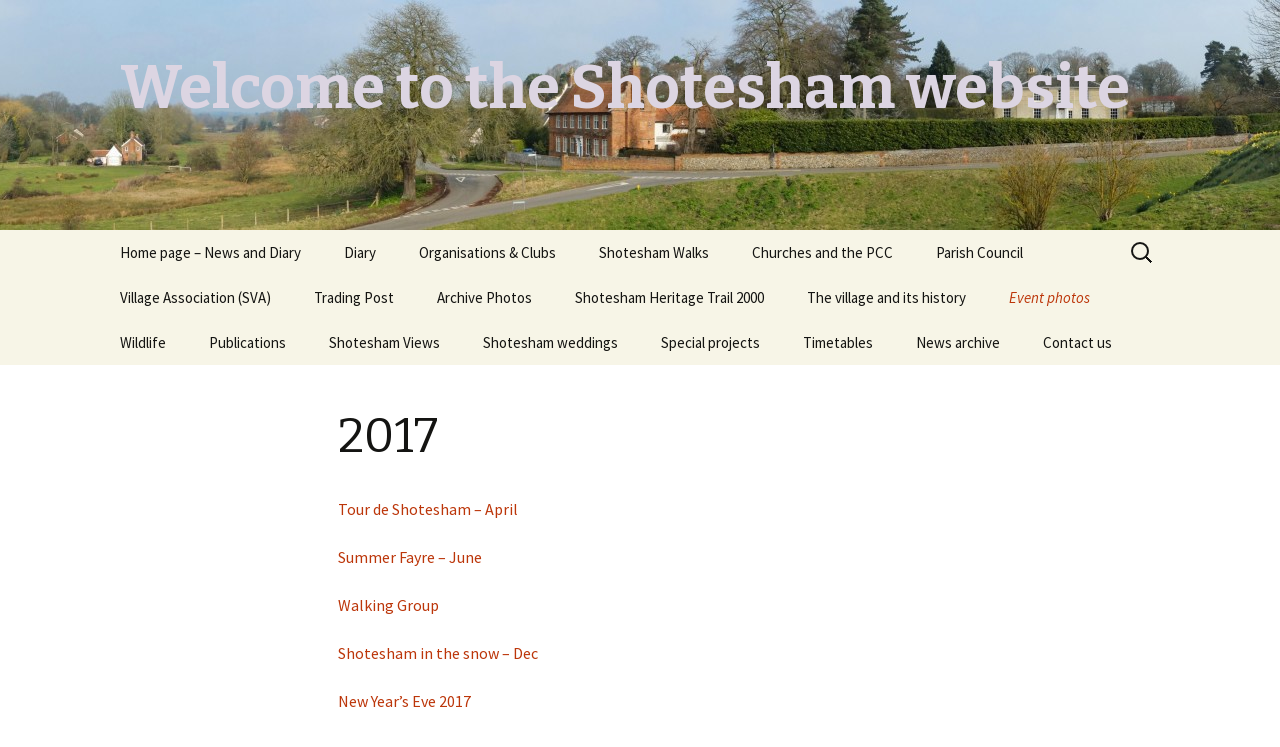

--- FILE ---
content_type: text/html; charset=UTF-8
request_url: http://shotesham.com/2017-2/
body_size: 10956
content:
<!DOCTYPE html>
<!--[if IE 7]>
<html class="ie ie7" lang="en-GB">
<![endif]-->
<!--[if IE 8]>
<html class="ie ie8" lang="en-GB">
<![endif]-->
<!--[if !(IE 7) & !(IE 8)]><!-->
<html lang="en-GB">
<!--<![endif]-->
<head>
	<meta charset="UTF-8">
	<meta name="viewport" content="width=device-width">
	<title>2017 | Welcome to the Shotesham website</title>
	<link rel="profile" href="http://gmpg.org/xfn/11">
	<link rel="pingback" href="http://shotesham.com/xmlrpc.php">
	<!--[if lt IE 9]>
	<script src="http://shotesham.com/wp-content/themes/twentythirteen/js/html5.js"></script>
	<![endif]-->
	<meta name='robots' content='max-image-preview:large' />
	<style>img:is([sizes="auto" i], [sizes^="auto," i]) { contain-intrinsic-size: 3000px 1500px }</style>
	<link rel='dns-prefetch' href='//fonts.googleapis.com' />
<link href='https://fonts.gstatic.com' crossorigin rel='preconnect' />
<link rel="alternate" type="application/rss+xml" title="Welcome to the Shotesham website &raquo; Feed" href="https://shotesham.com/feed/" />
<link rel="alternate" type="application/rss+xml" title="Welcome to the Shotesham website &raquo; Comments Feed" href="https://shotesham.com/comments/feed/" />
<script type="text/javascript">
/* <![CDATA[ */
window._wpemojiSettings = {"baseUrl":"https:\/\/s.w.org\/images\/core\/emoji\/16.0.1\/72x72\/","ext":".png","svgUrl":"https:\/\/s.w.org\/images\/core\/emoji\/16.0.1\/svg\/","svgExt":".svg","source":{"concatemoji":"http:\/\/shotesham.com\/wp-includes\/js\/wp-emoji-release.min.js?ver=6.8.3"}};
/*! This file is auto-generated */
!function(s,n){var o,i,e;function c(e){try{var t={supportTests:e,timestamp:(new Date).valueOf()};sessionStorage.setItem(o,JSON.stringify(t))}catch(e){}}function p(e,t,n){e.clearRect(0,0,e.canvas.width,e.canvas.height),e.fillText(t,0,0);var t=new Uint32Array(e.getImageData(0,0,e.canvas.width,e.canvas.height).data),a=(e.clearRect(0,0,e.canvas.width,e.canvas.height),e.fillText(n,0,0),new Uint32Array(e.getImageData(0,0,e.canvas.width,e.canvas.height).data));return t.every(function(e,t){return e===a[t]})}function u(e,t){e.clearRect(0,0,e.canvas.width,e.canvas.height),e.fillText(t,0,0);for(var n=e.getImageData(16,16,1,1),a=0;a<n.data.length;a++)if(0!==n.data[a])return!1;return!0}function f(e,t,n,a){switch(t){case"flag":return n(e,"\ud83c\udff3\ufe0f\u200d\u26a7\ufe0f","\ud83c\udff3\ufe0f\u200b\u26a7\ufe0f")?!1:!n(e,"\ud83c\udde8\ud83c\uddf6","\ud83c\udde8\u200b\ud83c\uddf6")&&!n(e,"\ud83c\udff4\udb40\udc67\udb40\udc62\udb40\udc65\udb40\udc6e\udb40\udc67\udb40\udc7f","\ud83c\udff4\u200b\udb40\udc67\u200b\udb40\udc62\u200b\udb40\udc65\u200b\udb40\udc6e\u200b\udb40\udc67\u200b\udb40\udc7f");case"emoji":return!a(e,"\ud83e\udedf")}return!1}function g(e,t,n,a){var r="undefined"!=typeof WorkerGlobalScope&&self instanceof WorkerGlobalScope?new OffscreenCanvas(300,150):s.createElement("canvas"),o=r.getContext("2d",{willReadFrequently:!0}),i=(o.textBaseline="top",o.font="600 32px Arial",{});return e.forEach(function(e){i[e]=t(o,e,n,a)}),i}function t(e){var t=s.createElement("script");t.src=e,t.defer=!0,s.head.appendChild(t)}"undefined"!=typeof Promise&&(o="wpEmojiSettingsSupports",i=["flag","emoji"],n.supports={everything:!0,everythingExceptFlag:!0},e=new Promise(function(e){s.addEventListener("DOMContentLoaded",e,{once:!0})}),new Promise(function(t){var n=function(){try{var e=JSON.parse(sessionStorage.getItem(o));if("object"==typeof e&&"number"==typeof e.timestamp&&(new Date).valueOf()<e.timestamp+604800&&"object"==typeof e.supportTests)return e.supportTests}catch(e){}return null}();if(!n){if("undefined"!=typeof Worker&&"undefined"!=typeof OffscreenCanvas&&"undefined"!=typeof URL&&URL.createObjectURL&&"undefined"!=typeof Blob)try{var e="postMessage("+g.toString()+"("+[JSON.stringify(i),f.toString(),p.toString(),u.toString()].join(",")+"));",a=new Blob([e],{type:"text/javascript"}),r=new Worker(URL.createObjectURL(a),{name:"wpTestEmojiSupports"});return void(r.onmessage=function(e){c(n=e.data),r.terminate(),t(n)})}catch(e){}c(n=g(i,f,p,u))}t(n)}).then(function(e){for(var t in e)n.supports[t]=e[t],n.supports.everything=n.supports.everything&&n.supports[t],"flag"!==t&&(n.supports.everythingExceptFlag=n.supports.everythingExceptFlag&&n.supports[t]);n.supports.everythingExceptFlag=n.supports.everythingExceptFlag&&!n.supports.flag,n.DOMReady=!1,n.readyCallback=function(){n.DOMReady=!0}}).then(function(){return e}).then(function(){var e;n.supports.everything||(n.readyCallback(),(e=n.source||{}).concatemoji?t(e.concatemoji):e.wpemoji&&e.twemoji&&(t(e.twemoji),t(e.wpemoji)))}))}((window,document),window._wpemojiSettings);
/* ]]> */
</script>
<link rel='stylesheet' id='mec-select2-style-css' href='http://shotesham.com/wp-content/plugins/modern-events-calendar-lite/assets/packages/select2/select2.min.css?ver=6.2.7.1769911185' type='text/css' media='all' />
<link rel='stylesheet' id='mec-font-icons-css' href='http://shotesham.com/wp-content/plugins/modern-events-calendar-lite/assets/css/iconfonts.css?ver=6.8.3' type='text/css' media='all' />
<link rel='stylesheet' id='mec-frontend-style-css' href='http://shotesham.com/wp-content/plugins/modern-events-calendar-lite/assets/css/frontend.min.css?ver=6.2.7.1769911185' type='text/css' media='all' />
<link rel='stylesheet' id='mec-tooltip-style-css' href='http://shotesham.com/wp-content/plugins/modern-events-calendar-lite/assets/packages/tooltip/tooltip.css?ver=6.8.3' type='text/css' media='all' />
<link rel='stylesheet' id='mec-tooltip-shadow-style-css' href='http://shotesham.com/wp-content/plugins/modern-events-calendar-lite/assets/packages/tooltip/tooltipster-sideTip-shadow.min.css?ver=6.8.3' type='text/css' media='all' />
<link rel='stylesheet' id='featherlight-css' href='http://shotesham.com/wp-content/plugins/modern-events-calendar-lite/assets/packages/featherlight/featherlight.css?ver=6.8.3' type='text/css' media='all' />
<link rel='stylesheet' id='mec-google-fonts-css' href='//fonts.googleapis.com/css?family=Montserrat%3A400%2C700%7CRoboto%3A100%2C300%2C400%2C700&#038;ver=6.8.3' type='text/css' media='all' />
<link rel='stylesheet' id='mec-lity-style-css' href='http://shotesham.com/wp-content/plugins/modern-events-calendar-lite/assets/packages/lity/lity.min.css?ver=6.8.3' type='text/css' media='all' />
<link rel='stylesheet' id='mec-general-calendar-style-css' href='http://shotesham.com/wp-content/plugins/modern-events-calendar-lite/assets/css/mec-general-calendar.css?ver=6.8.3' type='text/css' media='all' />
<style id='wp-emoji-styles-inline-css' type='text/css'>

	img.wp-smiley, img.emoji {
		display: inline !important;
		border: none !important;
		box-shadow: none !important;
		height: 1em !important;
		width: 1em !important;
		margin: 0 0.07em !important;
		vertical-align: -0.1em !important;
		background: none !important;
		padding: 0 !important;
	}
</style>
<link rel='stylesheet' id='wp-block-library-css' href='http://shotesham.com/wp-includes/css/dist/block-library/style.min.css?ver=6.8.3' type='text/css' media='all' />
<style id='wp-block-library-theme-inline-css' type='text/css'>
.wp-block-audio :where(figcaption){color:#555;font-size:13px;text-align:center}.is-dark-theme .wp-block-audio :where(figcaption){color:#ffffffa6}.wp-block-audio{margin:0 0 1em}.wp-block-code{border:1px solid #ccc;border-radius:4px;font-family:Menlo,Consolas,monaco,monospace;padding:.8em 1em}.wp-block-embed :where(figcaption){color:#555;font-size:13px;text-align:center}.is-dark-theme .wp-block-embed :where(figcaption){color:#ffffffa6}.wp-block-embed{margin:0 0 1em}.blocks-gallery-caption{color:#555;font-size:13px;text-align:center}.is-dark-theme .blocks-gallery-caption{color:#ffffffa6}:root :where(.wp-block-image figcaption){color:#555;font-size:13px;text-align:center}.is-dark-theme :root :where(.wp-block-image figcaption){color:#ffffffa6}.wp-block-image{margin:0 0 1em}.wp-block-pullquote{border-bottom:4px solid;border-top:4px solid;color:currentColor;margin-bottom:1.75em}.wp-block-pullquote cite,.wp-block-pullquote footer,.wp-block-pullquote__citation{color:currentColor;font-size:.8125em;font-style:normal;text-transform:uppercase}.wp-block-quote{border-left:.25em solid;margin:0 0 1.75em;padding-left:1em}.wp-block-quote cite,.wp-block-quote footer{color:currentColor;font-size:.8125em;font-style:normal;position:relative}.wp-block-quote:where(.has-text-align-right){border-left:none;border-right:.25em solid;padding-left:0;padding-right:1em}.wp-block-quote:where(.has-text-align-center){border:none;padding-left:0}.wp-block-quote.is-large,.wp-block-quote.is-style-large,.wp-block-quote:where(.is-style-plain){border:none}.wp-block-search .wp-block-search__label{font-weight:700}.wp-block-search__button{border:1px solid #ccc;padding:.375em .625em}:where(.wp-block-group.has-background){padding:1.25em 2.375em}.wp-block-separator.has-css-opacity{opacity:.4}.wp-block-separator{border:none;border-bottom:2px solid;margin-left:auto;margin-right:auto}.wp-block-separator.has-alpha-channel-opacity{opacity:1}.wp-block-separator:not(.is-style-wide):not(.is-style-dots){width:100px}.wp-block-separator.has-background:not(.is-style-dots){border-bottom:none;height:1px}.wp-block-separator.has-background:not(.is-style-wide):not(.is-style-dots){height:2px}.wp-block-table{margin:0 0 1em}.wp-block-table td,.wp-block-table th{word-break:normal}.wp-block-table :where(figcaption){color:#555;font-size:13px;text-align:center}.is-dark-theme .wp-block-table :where(figcaption){color:#ffffffa6}.wp-block-video :where(figcaption){color:#555;font-size:13px;text-align:center}.is-dark-theme .wp-block-video :where(figcaption){color:#ffffffa6}.wp-block-video{margin:0 0 1em}:root :where(.wp-block-template-part.has-background){margin-bottom:0;margin-top:0;padding:1.25em 2.375em}
</style>
<style id='classic-theme-styles-inline-css' type='text/css'>
/*! This file is auto-generated */
.wp-block-button__link{color:#fff;background-color:#32373c;border-radius:9999px;box-shadow:none;text-decoration:none;padding:calc(.667em + 2px) calc(1.333em + 2px);font-size:1.125em}.wp-block-file__button{background:#32373c;color:#fff;text-decoration:none}
</style>
<style id='global-styles-inline-css' type='text/css'>
:root{--wp--preset--aspect-ratio--square: 1;--wp--preset--aspect-ratio--4-3: 4/3;--wp--preset--aspect-ratio--3-4: 3/4;--wp--preset--aspect-ratio--3-2: 3/2;--wp--preset--aspect-ratio--2-3: 2/3;--wp--preset--aspect-ratio--16-9: 16/9;--wp--preset--aspect-ratio--9-16: 9/16;--wp--preset--color--black: #000000;--wp--preset--color--cyan-bluish-gray: #abb8c3;--wp--preset--color--white: #fff;--wp--preset--color--pale-pink: #f78da7;--wp--preset--color--vivid-red: #cf2e2e;--wp--preset--color--luminous-vivid-orange: #ff6900;--wp--preset--color--luminous-vivid-amber: #fcb900;--wp--preset--color--light-green-cyan: #7bdcb5;--wp--preset--color--vivid-green-cyan: #00d084;--wp--preset--color--pale-cyan-blue: #8ed1fc;--wp--preset--color--vivid-cyan-blue: #0693e3;--wp--preset--color--vivid-purple: #9b51e0;--wp--preset--color--dark-gray: #141412;--wp--preset--color--red: #bc360a;--wp--preset--color--medium-orange: #db572f;--wp--preset--color--light-orange: #ea9629;--wp--preset--color--yellow: #fbca3c;--wp--preset--color--dark-brown: #220e10;--wp--preset--color--medium-brown: #722d19;--wp--preset--color--light-brown: #eadaa6;--wp--preset--color--beige: #e8e5ce;--wp--preset--color--off-white: #f7f5e7;--wp--preset--gradient--vivid-cyan-blue-to-vivid-purple: linear-gradient(135deg,rgba(6,147,227,1) 0%,rgb(155,81,224) 100%);--wp--preset--gradient--light-green-cyan-to-vivid-green-cyan: linear-gradient(135deg,rgb(122,220,180) 0%,rgb(0,208,130) 100%);--wp--preset--gradient--luminous-vivid-amber-to-luminous-vivid-orange: linear-gradient(135deg,rgba(252,185,0,1) 0%,rgba(255,105,0,1) 100%);--wp--preset--gradient--luminous-vivid-orange-to-vivid-red: linear-gradient(135deg,rgba(255,105,0,1) 0%,rgb(207,46,46) 100%);--wp--preset--gradient--very-light-gray-to-cyan-bluish-gray: linear-gradient(135deg,rgb(238,238,238) 0%,rgb(169,184,195) 100%);--wp--preset--gradient--cool-to-warm-spectrum: linear-gradient(135deg,rgb(74,234,220) 0%,rgb(151,120,209) 20%,rgb(207,42,186) 40%,rgb(238,44,130) 60%,rgb(251,105,98) 80%,rgb(254,248,76) 100%);--wp--preset--gradient--blush-light-purple: linear-gradient(135deg,rgb(255,206,236) 0%,rgb(152,150,240) 100%);--wp--preset--gradient--blush-bordeaux: linear-gradient(135deg,rgb(254,205,165) 0%,rgb(254,45,45) 50%,rgb(107,0,62) 100%);--wp--preset--gradient--luminous-dusk: linear-gradient(135deg,rgb(255,203,112) 0%,rgb(199,81,192) 50%,rgb(65,88,208) 100%);--wp--preset--gradient--pale-ocean: linear-gradient(135deg,rgb(255,245,203) 0%,rgb(182,227,212) 50%,rgb(51,167,181) 100%);--wp--preset--gradient--electric-grass: linear-gradient(135deg,rgb(202,248,128) 0%,rgb(113,206,126) 100%);--wp--preset--gradient--midnight: linear-gradient(135deg,rgb(2,3,129) 0%,rgb(40,116,252) 100%);--wp--preset--font-size--small: 13px;--wp--preset--font-size--medium: 20px;--wp--preset--font-size--large: 36px;--wp--preset--font-size--x-large: 42px;--wp--preset--spacing--20: 0.44rem;--wp--preset--spacing--30: 0.67rem;--wp--preset--spacing--40: 1rem;--wp--preset--spacing--50: 1.5rem;--wp--preset--spacing--60: 2.25rem;--wp--preset--spacing--70: 3.38rem;--wp--preset--spacing--80: 5.06rem;--wp--preset--shadow--natural: 6px 6px 9px rgba(0, 0, 0, 0.2);--wp--preset--shadow--deep: 12px 12px 50px rgba(0, 0, 0, 0.4);--wp--preset--shadow--sharp: 6px 6px 0px rgba(0, 0, 0, 0.2);--wp--preset--shadow--outlined: 6px 6px 0px -3px rgba(255, 255, 255, 1), 6px 6px rgba(0, 0, 0, 1);--wp--preset--shadow--crisp: 6px 6px 0px rgba(0, 0, 0, 1);}:where(.is-layout-flex){gap: 0.5em;}:where(.is-layout-grid){gap: 0.5em;}body .is-layout-flex{display: flex;}.is-layout-flex{flex-wrap: wrap;align-items: center;}.is-layout-flex > :is(*, div){margin: 0;}body .is-layout-grid{display: grid;}.is-layout-grid > :is(*, div){margin: 0;}:where(.wp-block-columns.is-layout-flex){gap: 2em;}:where(.wp-block-columns.is-layout-grid){gap: 2em;}:where(.wp-block-post-template.is-layout-flex){gap: 1.25em;}:where(.wp-block-post-template.is-layout-grid){gap: 1.25em;}.has-black-color{color: var(--wp--preset--color--black) !important;}.has-cyan-bluish-gray-color{color: var(--wp--preset--color--cyan-bluish-gray) !important;}.has-white-color{color: var(--wp--preset--color--white) !important;}.has-pale-pink-color{color: var(--wp--preset--color--pale-pink) !important;}.has-vivid-red-color{color: var(--wp--preset--color--vivid-red) !important;}.has-luminous-vivid-orange-color{color: var(--wp--preset--color--luminous-vivid-orange) !important;}.has-luminous-vivid-amber-color{color: var(--wp--preset--color--luminous-vivid-amber) !important;}.has-light-green-cyan-color{color: var(--wp--preset--color--light-green-cyan) !important;}.has-vivid-green-cyan-color{color: var(--wp--preset--color--vivid-green-cyan) !important;}.has-pale-cyan-blue-color{color: var(--wp--preset--color--pale-cyan-blue) !important;}.has-vivid-cyan-blue-color{color: var(--wp--preset--color--vivid-cyan-blue) !important;}.has-vivid-purple-color{color: var(--wp--preset--color--vivid-purple) !important;}.has-black-background-color{background-color: var(--wp--preset--color--black) !important;}.has-cyan-bluish-gray-background-color{background-color: var(--wp--preset--color--cyan-bluish-gray) !important;}.has-white-background-color{background-color: var(--wp--preset--color--white) !important;}.has-pale-pink-background-color{background-color: var(--wp--preset--color--pale-pink) !important;}.has-vivid-red-background-color{background-color: var(--wp--preset--color--vivid-red) !important;}.has-luminous-vivid-orange-background-color{background-color: var(--wp--preset--color--luminous-vivid-orange) !important;}.has-luminous-vivid-amber-background-color{background-color: var(--wp--preset--color--luminous-vivid-amber) !important;}.has-light-green-cyan-background-color{background-color: var(--wp--preset--color--light-green-cyan) !important;}.has-vivid-green-cyan-background-color{background-color: var(--wp--preset--color--vivid-green-cyan) !important;}.has-pale-cyan-blue-background-color{background-color: var(--wp--preset--color--pale-cyan-blue) !important;}.has-vivid-cyan-blue-background-color{background-color: var(--wp--preset--color--vivid-cyan-blue) !important;}.has-vivid-purple-background-color{background-color: var(--wp--preset--color--vivid-purple) !important;}.has-black-border-color{border-color: var(--wp--preset--color--black) !important;}.has-cyan-bluish-gray-border-color{border-color: var(--wp--preset--color--cyan-bluish-gray) !important;}.has-white-border-color{border-color: var(--wp--preset--color--white) !important;}.has-pale-pink-border-color{border-color: var(--wp--preset--color--pale-pink) !important;}.has-vivid-red-border-color{border-color: var(--wp--preset--color--vivid-red) !important;}.has-luminous-vivid-orange-border-color{border-color: var(--wp--preset--color--luminous-vivid-orange) !important;}.has-luminous-vivid-amber-border-color{border-color: var(--wp--preset--color--luminous-vivid-amber) !important;}.has-light-green-cyan-border-color{border-color: var(--wp--preset--color--light-green-cyan) !important;}.has-vivid-green-cyan-border-color{border-color: var(--wp--preset--color--vivid-green-cyan) !important;}.has-pale-cyan-blue-border-color{border-color: var(--wp--preset--color--pale-cyan-blue) !important;}.has-vivid-cyan-blue-border-color{border-color: var(--wp--preset--color--vivid-cyan-blue) !important;}.has-vivid-purple-border-color{border-color: var(--wp--preset--color--vivid-purple) !important;}.has-vivid-cyan-blue-to-vivid-purple-gradient-background{background: var(--wp--preset--gradient--vivid-cyan-blue-to-vivid-purple) !important;}.has-light-green-cyan-to-vivid-green-cyan-gradient-background{background: var(--wp--preset--gradient--light-green-cyan-to-vivid-green-cyan) !important;}.has-luminous-vivid-amber-to-luminous-vivid-orange-gradient-background{background: var(--wp--preset--gradient--luminous-vivid-amber-to-luminous-vivid-orange) !important;}.has-luminous-vivid-orange-to-vivid-red-gradient-background{background: var(--wp--preset--gradient--luminous-vivid-orange-to-vivid-red) !important;}.has-very-light-gray-to-cyan-bluish-gray-gradient-background{background: var(--wp--preset--gradient--very-light-gray-to-cyan-bluish-gray) !important;}.has-cool-to-warm-spectrum-gradient-background{background: var(--wp--preset--gradient--cool-to-warm-spectrum) !important;}.has-blush-light-purple-gradient-background{background: var(--wp--preset--gradient--blush-light-purple) !important;}.has-blush-bordeaux-gradient-background{background: var(--wp--preset--gradient--blush-bordeaux) !important;}.has-luminous-dusk-gradient-background{background: var(--wp--preset--gradient--luminous-dusk) !important;}.has-pale-ocean-gradient-background{background: var(--wp--preset--gradient--pale-ocean) !important;}.has-electric-grass-gradient-background{background: var(--wp--preset--gradient--electric-grass) !important;}.has-midnight-gradient-background{background: var(--wp--preset--gradient--midnight) !important;}.has-small-font-size{font-size: var(--wp--preset--font-size--small) !important;}.has-medium-font-size{font-size: var(--wp--preset--font-size--medium) !important;}.has-large-font-size{font-size: var(--wp--preset--font-size--large) !important;}.has-x-large-font-size{font-size: var(--wp--preset--font-size--x-large) !important;}
:where(.wp-block-post-template.is-layout-flex){gap: 1.25em;}:where(.wp-block-post-template.is-layout-grid){gap: 1.25em;}
:where(.wp-block-columns.is-layout-flex){gap: 2em;}:where(.wp-block-columns.is-layout-grid){gap: 2em;}
:root :where(.wp-block-pullquote){font-size: 1.5em;line-height: 1.6;}
</style>
<link rel='stylesheet' id='contact-form-7-css' href='http://shotesham.com/wp-content/plugins/contact-form-7/includes/css/styles.css?ver=6.1.4' type='text/css' media='all' />
<link rel='stylesheet' id='hsa-front-css' href='http://shotesham.com/wp-content/plugins/horizontal-scrolling-announcement/css/hsa_front.css?ver=6.8.3' type='text/css' media='all' />
<link rel='stylesheet' id='twentythirteen-fonts-css' href='https://fonts.googleapis.com/css?family=Source+Sans+Pro%3A300%2C400%2C700%2C300italic%2C400italic%2C700italic%7CBitter%3A400%2C700&#038;subset=latin%2Clatin-ext' type='text/css' media='all' />
<link rel='stylesheet' id='genericons-css' href='http://shotesham.com/wp-content/themes/twentythirteen/genericons/genericons.css?ver=3.0.3' type='text/css' media='all' />
<link rel='stylesheet' id='twentythirteen-style-css' href='http://shotesham.com/wp-content/themes/twentythirteen/style.css?ver=2013-07-18' type='text/css' media='all' />
<link rel='stylesheet' id='twentythirteen-block-style-css' href='http://shotesham.com/wp-content/themes/twentythirteen/css/blocks.css?ver=2018-12-30' type='text/css' media='all' />
<!--[if lt IE 9]>
<link rel='stylesheet' id='twentythirteen-ie-css' href='http://shotesham.com/wp-content/themes/twentythirteen/css/ie.css?ver=2013-07-18' type='text/css' media='all' />
<![endif]-->
<link rel='stylesheet' id='jq_ui_css-css' href='http://shotesham.com/wp-content/plugins/ajax-event-calendar/css/jquery-ui-1.8.16.custom.css?ver=1.8.16' type='text/css' media='all' />
<link rel='stylesheet' id='custom-css' href='http://shotesham.com/wp-content/plugins/ajax-event-calendar/css/custom.css?ver=1.0.4' type='text/css' media='all' />
<script type="text/javascript" src="http://shotesham.com/wp-includes/js/jquery/jquery.min.js?ver=3.7.1" id="jquery-core-js"></script>
<script type="text/javascript" src="http://shotesham.com/wp-includes/js/jquery/jquery-migrate.min.js?ver=3.4.1" id="jquery-migrate-js"></script>
<script type="text/javascript" src="http://shotesham.com/wp-content/plugins/modern-events-calendar-lite/assets/js/mec-general-calendar.js?ver=6.2.7.1769911185" id="mec-general-calendar-script-js"></script>
<script type="text/javascript" id="mec-frontend-script-js-extra">
/* <![CDATA[ */
var mecdata = {"day":"day","days":"days","hour":"hour","hours":"hours","minute":"minute","minutes":"minutes","second":"second","seconds":"seconds","elementor_edit_mode":"no","recapcha_key":"","ajax_url":"https:\/\/shotesham.com\/wp-admin\/admin-ajax.php","fes_nonce":"008afacf79","current_year":"2026","current_month":"02","datepicker_format":"yy-mm-dd"};
/* ]]> */
</script>
<script type="text/javascript" src="http://shotesham.com/wp-content/plugins/modern-events-calendar-lite/assets/js/frontend.js?ver=6.2.7.1769911185" id="mec-frontend-script-js"></script>
<script type="text/javascript" src="http://shotesham.com/wp-content/plugins/modern-events-calendar-lite/assets/js/events.js?ver=6.2.7.1769911185" id="mec-events-script-js"></script>
<link rel="https://api.w.org/" href="https://shotesham.com/wp-json/" /><link rel="alternate" title="JSON" type="application/json" href="https://shotesham.com/wp-json/wp/v2/pages/8555" /><link rel="EditURI" type="application/rsd+xml" title="RSD" href="https://shotesham.com/xmlrpc.php?rsd" />
<meta name="generator" content="WordPress 6.8.3" />
<link rel="canonical" href="https://shotesham.com/2017-2/" />
<link rel='shortlink' href='https://shotesham.com/?p=8555' />
<link rel="alternate" title="oEmbed (JSON)" type="application/json+oembed" href="https://shotesham.com/wp-json/oembed/1.0/embed?url=https%3A%2F%2Fshotesham.com%2F2017-2%2F" />
<link rel="alternate" title="oEmbed (XML)" type="text/xml+oembed" href="https://shotesham.com/wp-json/oembed/1.0/embed?url=https%3A%2F%2Fshotesham.com%2F2017-2%2F&#038;format=xml" />
	<style type="text/css" id="twentythirteen-header-css">
		.site-header {
		background: url(http://shotesham.com/wp-content/uploads/cropped-DSCF3373.jpg) no-repeat scroll top;
		background-size: 1600px auto;
	}
	@media (max-width: 767px) {
		.site-header {
			background-size: 768px auto;
		}
	}
	@media (max-width: 359px) {
		.site-header {
			background-size: 360px auto;
		}
	}
				.site-title,
		.site-description {
			color: #dcd5e2;
		}
		</style>
	</head>

<body class="wp-singular page-template-default page page-id-8555 wp-embed-responsive wp-theme-twentythirteen no-avatars">
		<div id="page" class="hfeed site">
		<header id="masthead" class="site-header" role="banner">
			<a class="home-link" href="https://shotesham.com/" title="Welcome to the Shotesham website" rel="home">
				<h1 class="site-title">Welcome to the Shotesham website</h1>
				<h2 class="site-description"></h2>
			</a>

			<div id="navbar" class="navbar">
				<nav id="site-navigation" class="navigation main-navigation" role="navigation">
					<button class="menu-toggle">Menu</button>
					<a class="screen-reader-text skip-link" href="#content" title="Skip to content">Skip to content</a>
					<div class="menu-latest-menu-container"><ul id="primary-menu" class="nav-menu"><li id="menu-item-180" class="menu-item menu-item-type-post_type menu-item-object-page menu-item-home menu-item-180"><a href="https://shotesham.com/">Home page – News and Diary</a></li>
<li id="menu-item-4734" class="menu-item menu-item-type-post_type menu-item-object-page menu-item-4734"><a href="https://shotesham.com/calendar/">Diary</a></li>
<li id="menu-item-175" class="menu-item menu-item-type-post_type menu-item-object-page menu-item-has-children menu-item-175"><a href="https://shotesham.com/organisations-clubs/">Organisations &#038; Clubs</a>
<ul class="sub-menu">
	<li id="menu-item-177" class="menu-item menu-item-type-post_type menu-item-object-page menu-item-177"><a href="https://shotesham.com/art-group/">Art Group</a></li>
	<li id="menu-item-179" class="menu-item menu-item-type-post_type menu-item-object-page menu-item-179"><a href="https://shotesham.com/bowls-club/">Shotesham Bowls Club</a></li>
	<li id="menu-item-176" class="menu-item menu-item-type-post_type menu-item-object-page menu-item-176"><a href="https://shotesham.com/conservation-group/">Conservation Group</a></li>
	<li id="menu-item-1365" class="menu-item menu-item-type-post_type menu-item-object-page menu-item-1365"><a href="https://shotesham.com/cross-stitch/">Cross Stitch</a></li>
	<li id="menu-item-1195" class="menu-item menu-item-type-post_type menu-item-object-page menu-item-1195"><a href="https://shotesham.com/garden-group/">Garden Group</a></li>
	<li id="menu-item-2041" class="menu-item menu-item-type-post_type menu-item-object-page menu-item-2041"><a href="https://shotesham.com/2021-2/">Patchwork and Quilting Group</a></li>
	<li id="menu-item-2477" class="menu-item menu-item-type-post_type menu-item-object-page menu-item-2477"><a href="https://shotesham.com/table-tennis-club/">Table Tennis club</a></li>
	<li id="menu-item-952" class="menu-item menu-item-type-post_type menu-item-object-page menu-item-952"><a href="https://shotesham.com/walking-group/">Walking Group</a></li>
</ul>
</li>
<li id="menu-item-5286" class="menu-item menu-item-type-post_type menu-item-object-page menu-item-5286"><a href="https://shotesham.com/walks/">Shotesham Walks</a></li>
<li id="menu-item-436" class="menu-item menu-item-type-post_type menu-item-object-page menu-item-has-children menu-item-436"><a href="https://shotesham.com/the-churches-and-the-pcc/">Churches and the PCC</a>
<ul class="sub-menu">
	<li id="menu-item-588" class="menu-item menu-item-type-post_type menu-item-object-page menu-item-has-children menu-item-588"><a href="https://shotesham.com/all-saints-church/">All Saints Church</a>
	<ul class="sub-menu">
		<li id="menu-item-634" class="menu-item menu-item-type-post_type menu-item-object-page menu-item-634"><a href="https://shotesham.com/all-saints-church-history/">All Saints Church history</a></li>
		<li id="menu-item-3385" class="menu-item menu-item-type-post_type menu-item-object-page menu-item-3385"><a href="https://shotesham.com/all-saints-church-graveyard-register/">All Saints’ church graveyard register</a></li>
		<li id="menu-item-976" class="menu-item menu-item-type-post_type menu-item-object-page menu-item-976"><a href="https://shotesham.com/all-saints-bells/">All Saints’ bells</a></li>
	</ul>
</li>
	<li id="menu-item-591" class="menu-item menu-item-type-post_type menu-item-object-page menu-item-has-children menu-item-591"><a href="https://shotesham.com/st-marys-church-history/">St Marys Church history</a>
	<ul class="sub-menu">
		<li id="menu-item-4626" class="menu-item menu-item-type-post_type menu-item-object-page menu-item-4626"><a href="https://shotesham.com/renewal-of-the-altar-kneeler-at-st-marys-church/">Renewal of the tapestry kneelers at St Mary’s Church</a></li>
		<li id="menu-item-3058" class="menu-item menu-item-type-post_type menu-item-object-page menu-item-3058"><a href="https://shotesham.com/st-marys-church-graveyard-register/">St Mary’s Church Graveyard Register</a></li>
	</ul>
</li>
	<li id="menu-item-15134" class="menu-item menu-item-type-custom menu-item-object-custom menu-item-has-children menu-item-15134"><a href="https://shotesham.com/st-martins-church/">St Martin&#8217;s Church</a>
	<ul class="sub-menu">
		<li id="menu-item-15441" class="menu-item menu-item-type-custom menu-item-object-custom menu-item-15441"><a href="https://www.youtube.com/watch?v=iMfP1tx642g">Video – The ruins at the end of the 20th century</a></li>
		<li id="menu-item-15141" class="menu-item menu-item-type-custom menu-item-object-custom menu-item-15141"><a href="https://shotesham.com/history-and-interpretation/">History and Interpretation</a></li>
		<li id="menu-item-15133" class="menu-item menu-item-type-custom menu-item-object-custom menu-item-15133"><a href="https://shotesham.com/wp-content/uploads/Ruin-of-St-Martins-church.pdf">2010 Clear Up</a></li>
		<li id="menu-item-15140" class="menu-item menu-item-type-custom menu-item-object-custom menu-item-15140"><a href="https://shotesham.com/wp-content/uploads/Shotesham-past-present-and-future-evaluation.pdf">Volunteers at work 2022</a></li>
	</ul>
</li>
</ul>
</li>
<li id="menu-item-173" class="menu-item menu-item-type-post_type menu-item-object-page menu-item-has-children menu-item-173"><a href="https://shotesham.com/parish-council/">Parish Council</a>
<ul class="sub-menu">
	<li id="menu-item-1185" class="menu-item menu-item-type-post_type menu-item-object-page menu-item-1185"><a href="https://shotesham.com/how-the-pc-works/">How the PC works</a></li>
	<li id="menu-item-5299" class="menu-item menu-item-type-post_type menu-item-object-page menu-item-5299"><a href="https://shotesham.com/parish-council-agenda-for-next-meeting/">Parish Council agenda</a></li>
	<li id="menu-item-566" class="menu-item menu-item-type-post_type menu-item-object-page menu-item-566"><a href="https://shotesham.com/parish-council-minutes/">Parish Council minutes</a></li>
	<li id="menu-item-906" class="menu-item menu-item-type-post_type menu-item-object-page menu-item-906"><a href="https://shotesham.com/list-of-councillors/">List of Councillors</a></li>
	<li id="menu-item-911" class="menu-item menu-item-type-post_type menu-item-object-page menu-item-911"><a href="https://shotesham.com/contact-the-parish-council/">Contact the Parish Council.</a></li>
	<li id="menu-item-9957" class="menu-item menu-item-type-post_type menu-item-object-page menu-item-9957"><a href="https://shotesham.com/parish-council-finances/">Parish Council Finances</a></li>
</ul>
</li>
<li id="menu-item-613" class="menu-item menu-item-type-post_type menu-item-object-page menu-item-613"><a href="https://shotesham.com/village-association-sva/">Village Association (SVA)</a></li>
<li id="menu-item-4643" class="menu-item menu-item-type-post_type menu-item-object-page menu-item-4643"><a href="https://shotesham.com/shotesham-trading-post-items-available/">Trading Post</a></li>
<li id="menu-item-3271" class="menu-item menu-item-type-post_type menu-item-object-page menu-item-3271"><a href="https://shotesham.com/photographs-of-shotesham-old-and-new/">Archive Photos</a></li>
<li id="menu-item-2198" class="menu-item menu-item-type-post_type menu-item-object-page menu-item-2198"><a href="https://shotesham.com/shotesham-heritage-trail/">Shotesham Heritage Trail 2000</a></li>
<li id="menu-item-174" class="menu-item menu-item-type-post_type menu-item-object-page menu-item-has-children menu-item-174"><a href="https://shotesham.com/village-history/">The village and its history</a>
<ul class="sub-menu">
	<li id="menu-item-13405" class="menu-item menu-item-type-post_type menu-item-object-page menu-item-has-children menu-item-13405"><a href="https://shotesham.com/memories-of-village-life/">Memories of Village Life</a>
	<ul class="sub-menu">
		<li id="menu-item-13404" class="menu-item menu-item-type-post_type menu-item-object-page menu-item-13404"><a href="https://shotesham.com/http-shotesham-com-wp-content-uploads-ray-fishers-memoirs-1-pdf/">Raymond Fisher Memoir</a></li>
		<li id="menu-item-13402" class="menu-item menu-item-type-post_type menu-item-object-page menu-item-13402"><a href="https://shotesham.com/http-shotesham-com-wp-content-uploads-malcolm-anderson-memories-of-shotesham-pdf/">Malcolm Anderson Memoir</a></li>
	</ul>
</li>
	<li id="menu-item-3896" class="menu-item menu-item-type-post_type menu-item-object-page menu-item-3896"><a href="https://shotesham.com/the-shotesham-weavers/">The Shotesham Weavers</a></li>
	<li id="menu-item-2667" class="menu-item menu-item-type-post_type menu-item-object-page menu-item-2667"><a href="https://shotesham.com/a-brief-history-of-shotesham/">A Brief History of Shotesham</a></li>
	<li id="menu-item-571" class="menu-item menu-item-type-post_type menu-item-object-page menu-item-571"><a href="https://shotesham.com/benjamin-gooch-founder-of-the-nn/">Benjamin Gooch, founder of the N&#038;N</a></li>
	<li id="menu-item-577" class="menu-item menu-item-type-post_type menu-item-object-page menu-item-has-children menu-item-577"><a href="https://shotesham.com/shotesham-war-memorial/">Shotesham War Memorial</a>
	<ul class="sub-menu">
		<li id="menu-item-13418" class="menu-item menu-item-type-post_type menu-item-object-page menu-item-13418"><a href="https://shotesham.com/ww2-roll-of-honour/">WW2 Roll of Honour</a></li>
		<li id="menu-item-13470" class="menu-item menu-item-type-post_type menu-item-object-page menu-item-13470"><a href="https://shotesham.com/memories-of-ve-day-1945/">Memories of VE Day 1945</a></li>
		<li id="menu-item-1177" class="menu-item menu-item-type-post_type menu-item-object-page menu-item-1177"><a href="https://shotesham.com/the-shotesham-v2-rocket/">The Shotesham V2 Rocket</a></li>
	</ul>
</li>
</ul>
</li>
<li id="menu-item-171" class="menu-item menu-item-type-post_type menu-item-object-page current-menu-ancestor current-menu-parent current_page_parent current_page_ancestor menu-item-has-children menu-item-171"><a href="https://shotesham.com/event-photos/">Event photos</a>
<ul class="sub-menu">
	<li id="menu-item-1224" class="menu-item menu-item-type-post_type menu-item-object-page menu-item-1224"><a href="https://shotesham.com/2014-photos/">Event photos 2014</a></li>
	<li id="menu-item-3268" class="menu-item menu-item-type-post_type menu-item-object-page menu-item-3268"><a href="https://shotesham.com/event-photos-2015/">Event Photos 2015</a></li>
	<li id="menu-item-4771" class="menu-item menu-item-type-post_type menu-item-object-page menu-item-4771"><a href="https://shotesham.com/event-photos-2016/">Event photos 2016</a></li>
	<li id="menu-item-8558" class="menu-item menu-item-type-post_type menu-item-object-page current-menu-item page_item page-item-8555 current_page_item menu-item-8558"><a href="https://shotesham.com/2017-2/" aria-current="page">Event Photos 2017</a></li>
	<li id="menu-item-8608" class="menu-item menu-item-type-post_type menu-item-object-page menu-item-8608"><a href="https://shotesham.com/photos-2018/">Event Photos 2018</a></li>
</ul>
</li>
<li id="menu-item-559" class="menu-item menu-item-type-post_type menu-item-object-page menu-item-has-children menu-item-559"><a href="https://shotesham.com/wildlife/">Wildlife</a>
<ul class="sub-menu">
	<li id="menu-item-700" class="menu-item menu-item-type-post_type menu-item-object-page menu-item-700"><a href="https://shotesham.com/butterflies-you-may-see/">Butterflies you may see</a></li>
	<li id="menu-item-2326" class="menu-item menu-item-type-post_type menu-item-object-page menu-item-2326"><a href="https://shotesham.com/dragons-damsels/">Dragons &#038; Damsels</a></li>
	<li id="menu-item-1360" class="menu-item menu-item-type-post_type menu-item-object-page menu-item-1360"><a href="https://shotesham.com/wildlife-photos-from-around-the-parish/">Shotesham wildlife photos</a></li>
	<li id="menu-item-774" class="menu-item menu-item-type-post_type menu-item-object-page menu-item-774"><a href="https://shotesham.com/wildlife-survey-reports-2000-and-2010/">Wildlife survey reports 2000 and 2010</a></li>
</ul>
</li>
<li id="menu-item-629" class="menu-item menu-item-type-post_type menu-item-object-page menu-item-has-children menu-item-629"><a href="https://shotesham.com/publications/">Publications</a>
<ul class="sub-menu">
	<li id="menu-item-15183" class="menu-item menu-item-type-custom menu-item-object-custom menu-item-15183"><a href="https://shotesham.com/contact/">Contact</a></li>
	<li id="menu-item-15998" class="menu-item menu-item-type-post_type menu-item-object-page menu-item-15998"><a href="https://shotesham.com/shotesham-trade-directory/">Trade Directory</a></li>
	<li id="menu-item-1323" class="menu-item menu-item-type-post_type menu-item-object-page menu-item-1323"><a href="https://shotesham.com/shotesham-times-back-issues/">“Shotesham Times” back issues</a></li>
	<li id="menu-item-4625" class="menu-item menu-item-type-post_type menu-item-object-page menu-item-4625"><a href="https://shotesham.com/renewal-of-the-altar-kneeler-at-st-marys-church/">Renewal of the tapestry kneelers at St Mary’s Church</a></li>
</ul>
</li>
<li id="menu-item-2004" class="menu-item menu-item-type-post_type menu-item-object-page menu-item-2004"><a href="https://shotesham.com/views-of-shotesham/">Shotesham Views</a></li>
<li id="menu-item-1435" class="menu-item menu-item-type-post_type menu-item-object-page menu-item-1435"><a href="https://shotesham.com/weddings/">Shotesham weddings</a></li>
<li id="menu-item-850" class="menu-item menu-item-type-post_type menu-item-object-page menu-item-has-children menu-item-850"><a href="https://shotesham.com/special-projects/">Special projects</a>
<ul class="sub-menu">
	<li id="menu-item-4624" class="menu-item menu-item-type-post_type menu-item-object-page menu-item-4624"><a href="https://shotesham.com/renewal-of-the-altar-kneeler-at-st-marys-church/">Renewal of the tapestry kneelers at St Mary’s Church</a></li>
	<li id="menu-item-1101" class="menu-item menu-item-type-post_type menu-item-object-page menu-item-1101"><a href="https://shotesham.com/war-memorial-restoration/">Restoration of the War Memorial 2008-10</a></li>
	<li id="menu-item-3386" class="menu-item menu-item-type-post_type menu-item-object-page menu-item-3386"><a href="https://shotesham.com/all-saints-church-graveyard-register/">All Saints’ church graveyard register</a></li>
</ul>
</li>
<li id="menu-item-2762" class="menu-item menu-item-type-post_type menu-item-object-page menu-item-2762"><a href="https://shotesham.com/bus-timetable/">Timetables</a></li>
<li id="menu-item-4634" class="menu-item menu-item-type-post_type menu-item-object-page menu-item-4634"><a href="https://shotesham.com/news-archive-2/">News archive</a></li>
<li id="menu-item-727" class="menu-item menu-item-type-post_type menu-item-object-page menu-item-727"><a href="https://shotesham.com/contact-us/">Contact us</a></li>
</ul></div>					<form role="search" method="get" class="search-form" action="https://shotesham.com/">
				<label>
					<span class="screen-reader-text">Search for:</span>
					<input type="search" class="search-field" placeholder="Search &hellip;" value="" name="s" />
				</label>
				<input type="submit" class="search-submit" value="Search" />
			</form>				</nav><!-- #site-navigation -->
			</div><!-- #navbar -->
		</header><!-- #masthead -->

		<div id="main" class="site-main">

	<div id="primary" class="content-area">
		<div id="content" class="site-content" role="main">

						
				<article id="post-8555" class="post-8555 page type-page status-publish hentry">
					<header class="entry-header">
						
						<h1 class="entry-title">2017</h1>
					</header><!-- .entry-header -->

					<div class="entry-content">
						<p><a href="https://shotesham.com/2017-tour-photos/" target="_blank" rel="noopener">Tour de Shotesham &#8211; April</a></p>
<p><a href="https://shotesham.com/summer-fayre-2017/" target="_blank" rel="noopener">Summer Fayre &#8211; June</a></p>
<p><a href="https://shotesham.com/walking-group-2017/" target="_blank" rel="noopener">Walking Group</a></p>
<p><a href="https://shotesham.com/shotesham-in-the-snow-dec-17/" target="_blank" rel="noopener">Shotesham in the snow &#8211; Dec</a></p>
<p><a href="https://shotesham.com/new-years-eve-2017-2/" target="_blank" rel="noopener">New Year&#8217;s Eve 2017</a></p>
<p>&nbsp;</p>
											</div><!-- .entry-content -->

					<footer class="entry-meta">
											</footer><!-- .entry-meta -->
				</article><!-- #post -->

				
<div id="comments" class="comments-area">

	
	
</div><!-- #comments -->
			
		</div><!-- #content -->
	</div><!-- #primary -->


		</div><!-- #main -->
		<footer id="colophon" class="site-footer" role="contentinfo">
			
			<div class="site-info">
												<a href="https://wordpress.org/" class="imprint">
					Proudly powered by WordPress				</a>
			</div><!-- .site-info -->
		</footer><!-- #colophon -->
	</div><!-- #page -->

	<script type="speculationrules">
{"prefetch":[{"source":"document","where":{"and":[{"href_matches":"\/*"},{"not":{"href_matches":["\/wp-*.php","\/wp-admin\/*","\/wp-content\/uploads\/*","\/wp-content\/*","\/wp-content\/plugins\/*","\/wp-content\/themes\/twentythirteen\/*","\/*\\?(.+)"]}},{"not":{"selector_matches":"a[rel~=\"nofollow\"]"}},{"not":{"selector_matches":".no-prefetch, .no-prefetch a"}}]},"eagerness":"conservative"}]}
</script>
<script type="text/javascript" src="http://shotesham.com/wp-includes/js/jquery/ui/core.min.js?ver=1.13.3" id="jquery-ui-core-js"></script>
<script type="text/javascript" src="http://shotesham.com/wp-includes/js/jquery/ui/datepicker.min.js?ver=1.13.3" id="jquery-ui-datepicker-js"></script>
<script type="text/javascript" id="jquery-ui-datepicker-js-after">
/* <![CDATA[ */
jQuery(function(jQuery){jQuery.datepicker.setDefaults({"closeText":"Close","currentText":"Today","monthNames":["January","February","March","April","May","June","July","August","September","October","November","December"],"monthNamesShort":["Jan","Feb","Mar","Apr","May","Jun","Jul","Aug","Sep","Oct","Nov","Dec"],"nextText":"Next","prevText":"Previous","dayNames":["Sunday","Monday","Tuesday","Wednesday","Thursday","Friday","Saturday"],"dayNamesShort":["Sun","Mon","Tue","Wed","Thu","Fri","Sat"],"dayNamesMin":["S","M","T","W","T","F","S"],"dateFormat":"dd\/mm\/yy","firstDay":1,"isRTL":false});});
/* ]]> */
</script>
<script type="text/javascript" src="http://shotesham.com/wp-content/plugins/modern-events-calendar-lite/assets/js/jquery.typewatch.js?ver=6.2.7.1769911185" id="mec-typekit-script-js"></script>
<script type="text/javascript" src="http://shotesham.com/wp-content/plugins/modern-events-calendar-lite/assets/packages/featherlight/featherlight.js?ver=6.2.7.1769911185" id="featherlight-js"></script>
<script type="text/javascript" src="http://shotesham.com/wp-content/plugins/modern-events-calendar-lite/assets/packages/select2/select2.full.min.js?ver=6.2.7.1769911185" id="mec-select2-script-js"></script>
<script type="text/javascript" src="http://shotesham.com/wp-content/plugins/modern-events-calendar-lite/assets/packages/tooltip/tooltip.js?ver=6.2.7.1769911185" id="mec-tooltip-script-js"></script>
<script type="text/javascript" src="http://shotesham.com/wp-content/plugins/modern-events-calendar-lite/assets/packages/lity/lity.min.js?ver=6.2.7.1769911185" id="mec-lity-script-js"></script>
<script type="text/javascript" src="http://shotesham.com/wp-content/plugins/modern-events-calendar-lite/assets/packages/colorbrightness/colorbrightness.min.js?ver=6.2.7.1769911185" id="mec-colorbrightness-script-js"></script>
<script type="text/javascript" src="http://shotesham.com/wp-content/plugins/modern-events-calendar-lite/assets/packages/owl-carousel/owl.carousel.min.js?ver=6.2.7.1769911185" id="mec-owl-carousel-script-js"></script>
<script type="text/javascript" src="http://shotesham.com/wp-includes/js/dist/hooks.min.js?ver=4d63a3d491d11ffd8ac6" id="wp-hooks-js"></script>
<script type="text/javascript" src="http://shotesham.com/wp-includes/js/dist/i18n.min.js?ver=5e580eb46a90c2b997e6" id="wp-i18n-js"></script>
<script type="text/javascript" id="wp-i18n-js-after">
/* <![CDATA[ */
wp.i18n.setLocaleData( { 'text direction\u0004ltr': [ 'ltr' ] } );
/* ]]> */
</script>
<script type="text/javascript" src="http://shotesham.com/wp-content/plugins/contact-form-7/includes/swv/js/index.js?ver=6.1.4" id="swv-js"></script>
<script type="text/javascript" id="contact-form-7-js-translations">
/* <![CDATA[ */
( function( domain, translations ) {
	var localeData = translations.locale_data[ domain ] || translations.locale_data.messages;
	localeData[""].domain = domain;
	wp.i18n.setLocaleData( localeData, domain );
} )( "contact-form-7", {"translation-revision-date":"2024-05-21 11:58:24+0000","generator":"GlotPress\/4.0.3","domain":"messages","locale_data":{"messages":{"":{"domain":"messages","plural-forms":"nplurals=2; plural=n != 1;","lang":"en_GB"},"Error:":["Error:"]}},"comment":{"reference":"includes\/js\/index.js"}} );
/* ]]> */
</script>
<script type="text/javascript" id="contact-form-7-js-before">
/* <![CDATA[ */
var wpcf7 = {
    "api": {
        "root": "https:\/\/shotesham.com\/wp-json\/",
        "namespace": "contact-form-7\/v1"
    }
};
/* ]]> */
</script>
<script type="text/javascript" src="http://shotesham.com/wp-content/plugins/contact-form-7/includes/js/index.js?ver=6.1.4" id="contact-form-7-js"></script>
<script type="text/javascript" id="tptn_tracker-js-extra">
/* <![CDATA[ */
var ajax_tptn_tracker = {"ajax_url":"https:\/\/shotesham.com\/wp-admin\/admin-ajax.php","top_ten_id":"8555","top_ten_blog_id":"1","activate_counter":"11","top_ten_debug":"0","tptn_rnd":"1133028143"};
/* ]]> */
</script>
<script type="text/javascript" src="http://shotesham.com/wp-content/plugins/top-10/includes/js/top-10-tracker.min.js?ver=4.1.1" id="tptn_tracker-js"></script>
<script type="text/javascript" src="http://shotesham.com/wp-content/themes/twentythirteen/js/functions.js?ver=20160717" id="twentythirteen-script-js"></script>
<script type="text/javascript" src="http://shotesham.com/wp-content/plugins/ajax-event-calendar/js/jquery.fullcalendar.min.js?ver=1.5.3" id="fullcalendar-js"></script>
<script type="text/javascript" src="http://shotesham.com/wp-content/plugins/ajax-event-calendar/js/jquery.simplemodal.1.4.3.min.js?ver=1.4.3" id="simplemodal-js"></script>
<script type="text/javascript" src="http://shotesham.com/wp-content/plugins/ajax-event-calendar/js/jquery.mousewheel.min.js?ver=3.0.6" id="mousewheel-js"></script>
<script type="text/javascript" src="http://shotesham.com/wp-content/plugins/ajax-event-calendar/js/jquery.jgrowl.min.js?ver=1.2.5" id="growl-js"></script>
<script type="text/javascript" id="init_show_calendar-js-extra">
/* <![CDATA[ */
var custom = {"is_rtl":"","locale":"en","start_of_week":"1","step_interval":"15","datepicker_format":"dd-mm-yy","is24HrTime":"","show_weekends":"1","agenda_time_format":"h:mmt{ - h:mmt}","other_time_format":"h:mmt","axis_time_format":"h:mmt","limit":"0","today":"Today","all_day":"All Day","years":"Years","year":"Year","months":"Months","month":"Month","weeks":"Weeks","week":"Week","days":"Days","day":"Day","hours":"Hours","hour":"Hour","minutes":"Minutes","minute":"Minute","january":"January","february":"February","march":"March","april":"April","may":"May","june":"June","july":"July","august":"August","september":"September","october":"October","november":"November","december":"December","jan":"Jan","feb":"Feb","mar":"Mar","apr":"Apr","may_short":"May","jun":"Jun","jul":"Jul","aug":"Aug","sep":"Sep","oct":"Oct","nov":"Nov","dec":"Dec","sunday":"Sunday","monday":"Monday","tuesday":"Tuesday","wednesday":"Wednesday","thursday":"Thursday","friday":"Friday","saturday":"Saturday","sun":"Sun","mon":"Mon","tue":"Tue","wed":"Wed","thu":"Thu","fri":"Fri","sat":"Sat","close_event_form":"Close Event Form","loading_event_form":"Loading Event Form...","update_btn":"Update","delete_btn":"Delete","category_type":"Category type","hide_all_notifications":"hide all notifications","has_been_created":"has been created.","has_been_modified":"has been modified.","has_been_deleted":"has been deleted.","add_event":"Add Event","edit_event":"Edit Event","delete_event":"Delete this event?","loading":"Loading Events...","category_filter_label":"Category filter label","repeats_every":"Repeats Every","until":"Until","success":"Success!","whoops":"Whoops!","ajaxurl":"http:\/\/shotesham.com\/wp-admin\/admin-ajax.php","editable":""};
/* ]]> */
</script>
<script type="text/javascript" src="http://shotesham.com/wp-content/plugins/ajax-event-calendar/js/jquery.init_show_calendar.js?ver=1.0.4" id="init_show_calendar-js"></script>
</body>
</html>
